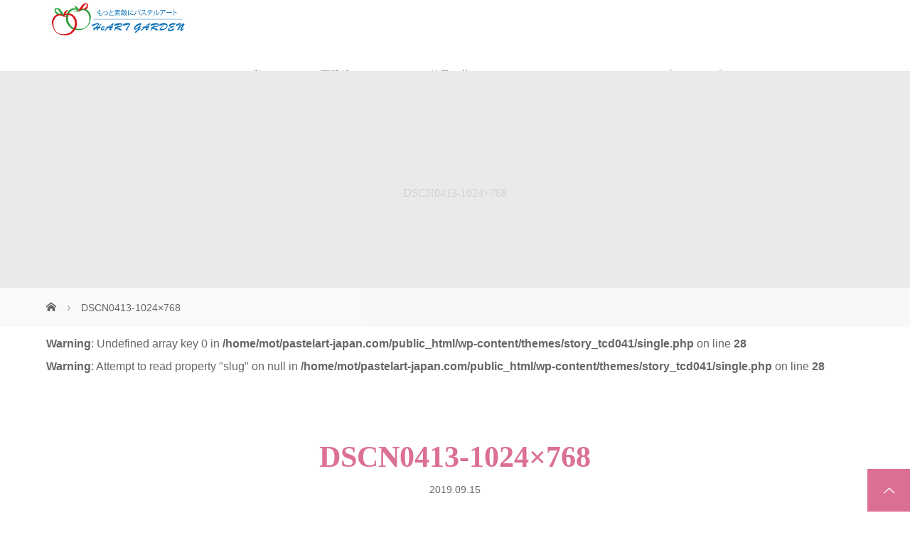

--- FILE ---
content_type: text/html; charset=UTF-8
request_url: https://pastelart-japan.com/dscn0413-1024x768
body_size: 14948
content:
<!DOCTYPE html>
<html class="pc" dir="ltr" lang="ja" prefix="og: https://ogp.me/ns#">
<head prefix="og: https://ogp.me/ns# fb: https://ogp.me/ns/fb#">
<meta charset="UTF-8">
<meta name="description" content="HeARTGARDEN（ハート・ガーデン）は福岡またはオンラインでパステルアート講座などを開講しています。ベーシックレッスンをはじめ、ポートレイトや結晶の花アート、万華鏡作りのワークショップも開催しています。">
<meta name="viewport" content="width=device-width">
<meta property="og:type" content="article">
<meta property="og:url" content="https://pastelart-japan.com/dscn0413-1024x768">
<meta property="og:title" content="DSCN0413-1024×768 | もっと素敵にパステルアート～HeART GARDENハート・ガーデン福岡">
<meta property="og:description" content="HeARTGARDEN（ハート・ガーデン）は福岡またはオンラインでパステルアート講座などを開講しています。ベーシックレッスンをはじめ、ポートレイトや結晶の花アート、万華鏡作りのワークショップも開催しています。">
<meta property="og:site_name" content="もっと素敵にパステルアート～HeART GARDENハート・ガーデン福岡">
<meta property="og:image" content="https://pastelart-japan.com/wp-content/uploads/20190110_123036.jpg">
<meta property="og:image:secure_url" content="https://pastelart-japan.com/wp-content/uploads/20190110_123036.jpg"> 
<meta property="og:image:width" content="1277"> 
<meta property="og:image:height" content="1323">
<meta name="twitter:card" content="summary">
<meta name="twitter:title" content="DSCN0413-1024×768 | もっと素敵にパステルアート～HeART GARDENハート・ガーデン福岡">
<meta property="twitter:description" content="HeARTGARDEN（ハート・ガーデン）は福岡またはオンラインでパステルアート講座などを開講しています。ベーシックレッスンをはじめ、ポートレイトや結晶の花アート、万華鏡作りのワークショップも開催しています。">
<meta name="twitter:image:src" content="https://pastelart-japan.com/wp-content/uploads/20190110_123036.jpg">

<!--[if lt IE 9]>
<script src="https://pastelart-japan.com/wp-content/themes/story_tcd041/js/html5.js"></script>
<![endif]-->
<link rel="shortcut icon" href="https://pastelart-japan.com/wp-content/uploads/tcd-w/fabi00.png">
	<style>img:is([sizes="auto" i], [sizes^="auto," i]) { contain-intrinsic-size: 3000px 1500px }</style>
	
		<!-- All in One SEO 4.8.8 - aioseo.com -->
		<title>DSCN0413-1024×768 | もっと素敵にパステルアート～HeART GARDENハート・ガーデン福岡</title>
	<meta name="robots" content="max-image-preview:large" />
	<meta name="author" content="Kimie.Asou"/>
	<link rel="canonical" href="https://pastelart-japan.com/dscn0413-1024x768" />
	<meta name="generator" content="All in One SEO (AIOSEO) 4.8.8" />
		<meta property="og:locale" content="ja_JP" />
		<meta property="og:site_name" content="もっと素敵にパステルアート～HeART GARDENハート・ガーデン福岡 | HeARTGARDEN（ハート・ガーデン）は福岡またはオンラインでパステルアート講座などを開講しています。ベーシックレッスンをはじめ、ポートレイトや結晶の花アート、万華鏡作りのワークショップも開催しています。" />
		<meta property="og:type" content="article" />
		<meta property="og:title" content="DSCN0413-1024×768 | もっと素敵にパステルアート～HeART GARDENハート・ガーデン福岡" />
		<meta property="og:url" content="https://pastelart-japan.com/dscn0413-1024x768" />
		<meta property="article:published_time" content="2019-09-15T05:17:43+00:00" />
		<meta property="article:modified_time" content="2019-09-15T05:17:43+00:00" />
		<meta name="twitter:card" content="summary_large_image" />
		<meta name="twitter:title" content="DSCN0413-1024×768 | もっと素敵にパステルアート～HeART GARDENハート・ガーデン福岡" />
		<script type="application/ld+json" class="aioseo-schema">
			{"@context":"https:\/\/schema.org","@graph":[{"@type":"BreadcrumbList","@id":"https:\/\/pastelart-japan.com\/dscn0413-1024x768#breadcrumblist","itemListElement":[{"@type":"ListItem","@id":"https:\/\/pastelart-japan.com#listItem","position":1,"name":"Home","item":"https:\/\/pastelart-japan.com","nextItem":{"@type":"ListItem","@id":"https:\/\/pastelart-japan.com\/dscn0413-1024x768#listItem","name":"DSCN0413-1024&#215;768"}},{"@type":"ListItem","@id":"https:\/\/pastelart-japan.com\/dscn0413-1024x768#listItem","position":2,"name":"DSCN0413-1024&#215;768","previousItem":{"@type":"ListItem","@id":"https:\/\/pastelart-japan.com#listItem","name":"Home"}}]},{"@type":"ItemPage","@id":"https:\/\/pastelart-japan.com\/dscn0413-1024x768#itempage","url":"https:\/\/pastelart-japan.com\/dscn0413-1024x768","name":"DSCN0413-1024\u00d7768 | \u3082\u3063\u3068\u7d20\u6575\u306b\u30d1\u30b9\u30c6\u30eb\u30a2\u30fc\u30c8\uff5eHeART GARDEN\u30cf\u30fc\u30c8\u30fb\u30ac\u30fc\u30c7\u30f3\u798f\u5ca1","inLanguage":"ja","isPartOf":{"@id":"https:\/\/pastelart-japan.com\/#website"},"breadcrumb":{"@id":"https:\/\/pastelart-japan.com\/dscn0413-1024x768#breadcrumblist"},"author":{"@id":"https:\/\/pastelart-japan.com\/archives\/author\/kimie-asou#author"},"creator":{"@id":"https:\/\/pastelart-japan.com\/archives\/author\/kimie-asou#author"},"datePublished":"2019-09-15T14:17:43+09:00","dateModified":"2019-09-15T14:17:43+09:00"},{"@type":"Organization","@id":"https:\/\/pastelart-japan.com\/#organization","name":"\u3082\u3063\u3068\u7d20\u6575\u306b\u30d1\u30b9\u30c6\u30eb\u30a2\u30fc\u30c8\uff5eHeART GARDEN\u30cf\u30fc\u30c8\u30fb\u30ac\u30fc\u30c7\u30f3\u798f\u5ca1","description":"HeARTGARDEN\uff08\u30cf\u30fc\u30c8\u30fb\u30ac\u30fc\u30c7\u30f3\uff09\u306f\u798f\u5ca1\u307e\u305f\u306f\u30aa\u30f3\u30e9\u30a4\u30f3\u3067\u30d1\u30b9\u30c6\u30eb\u30a2\u30fc\u30c8\u8b1b\u5ea7\u306a\u3069\u3092\u958b\u8b1b\u3057\u3066\u3044\u307e\u3059\u3002\u30d9\u30fc\u30b7\u30c3\u30af\u30ec\u30c3\u30b9\u30f3\u3092\u306f\u3058\u3081\u3001\u30dd\u30fc\u30c8\u30ec\u30a4\u30c8\u3084\u7d50\u6676\u306e\u82b1\u30a2\u30fc\u30c8\u3001\u4e07\u83ef\u93e1\u4f5c\u308a\u306e\u30ef\u30fc\u30af\u30b7\u30e7\u30c3\u30d7\u3082\u958b\u50ac\u3057\u3066\u3044\u307e\u3059\u3002","url":"https:\/\/pastelart-japan.com\/"},{"@type":"Person","@id":"https:\/\/pastelart-japan.com\/archives\/author\/kimie-asou#author","url":"https:\/\/pastelart-japan.com\/archives\/author\/kimie-asou","name":"Kimie.Asou","image":{"@type":"ImageObject","@id":"https:\/\/pastelart-japan.com\/dscn0413-1024x768#authorImage","url":"https:\/\/secure.gravatar.com\/avatar\/06f86e6e19cb8857bbe869a6fef0bed8b593f56d69f808254b6320c32c72d7fd?s=96&d=mm&r=g","width":96,"height":96,"caption":"Kimie.Asou"}},{"@type":"WebSite","@id":"https:\/\/pastelart-japan.com\/#website","url":"https:\/\/pastelart-japan.com\/","name":"\u3082\u3063\u3068\u7d20\u6575\u306b\u30d1\u30b9\u30c6\u30eb\u30a2\u30fc\u30c8\uff5eHeART GARDEN\u30cf\u30fc\u30c8\u30fb\u30ac\u30fc\u30c7\u30f3\u798f\u5ca1","description":"HeARTGARDEN\uff08\u30cf\u30fc\u30c8\u30fb\u30ac\u30fc\u30c7\u30f3\uff09\u306f\u798f\u5ca1\u307e\u305f\u306f\u30aa\u30f3\u30e9\u30a4\u30f3\u3067\u30d1\u30b9\u30c6\u30eb\u30a2\u30fc\u30c8\u8b1b\u5ea7\u306a\u3069\u3092\u958b\u8b1b\u3057\u3066\u3044\u307e\u3059\u3002\u30d9\u30fc\u30b7\u30c3\u30af\u30ec\u30c3\u30b9\u30f3\u3092\u306f\u3058\u3081\u3001\u30dd\u30fc\u30c8\u30ec\u30a4\u30c8\u3084\u7d50\u6676\u306e\u82b1\u30a2\u30fc\u30c8\u3001\u4e07\u83ef\u93e1\u4f5c\u308a\u306e\u30ef\u30fc\u30af\u30b7\u30e7\u30c3\u30d7\u3082\u958b\u50ac\u3057\u3066\u3044\u307e\u3059\u3002","inLanguage":"ja","publisher":{"@id":"https:\/\/pastelart-japan.com\/#organization"}}]}
		</script>
		<!-- All in One SEO -->

<link rel="alternate" type="application/rss+xml" title="もっと素敵にパステルアート～HeART GARDENハート・ガーデン福岡 &raquo; DSCN0413-1024&#215;768 のコメントのフィード" href="https://pastelart-japan.com/feed/?attachment_id=3050" />
<script type="text/javascript">
/* <![CDATA[ */
window._wpemojiSettings = {"baseUrl":"https:\/\/s.w.org\/images\/core\/emoji\/16.0.1\/72x72\/","ext":".png","svgUrl":"https:\/\/s.w.org\/images\/core\/emoji\/16.0.1\/svg\/","svgExt":".svg","source":{"concatemoji":"https:\/\/pastelart-japan.com\/wp-includes\/js\/wp-emoji-release.min.js?ver=6.8.3"}};
/*! This file is auto-generated */
!function(s,n){var o,i,e;function c(e){try{var t={supportTests:e,timestamp:(new Date).valueOf()};sessionStorage.setItem(o,JSON.stringify(t))}catch(e){}}function p(e,t,n){e.clearRect(0,0,e.canvas.width,e.canvas.height),e.fillText(t,0,0);var t=new Uint32Array(e.getImageData(0,0,e.canvas.width,e.canvas.height).data),a=(e.clearRect(0,0,e.canvas.width,e.canvas.height),e.fillText(n,0,0),new Uint32Array(e.getImageData(0,0,e.canvas.width,e.canvas.height).data));return t.every(function(e,t){return e===a[t]})}function u(e,t){e.clearRect(0,0,e.canvas.width,e.canvas.height),e.fillText(t,0,0);for(var n=e.getImageData(16,16,1,1),a=0;a<n.data.length;a++)if(0!==n.data[a])return!1;return!0}function f(e,t,n,a){switch(t){case"flag":return n(e,"\ud83c\udff3\ufe0f\u200d\u26a7\ufe0f","\ud83c\udff3\ufe0f\u200b\u26a7\ufe0f")?!1:!n(e,"\ud83c\udde8\ud83c\uddf6","\ud83c\udde8\u200b\ud83c\uddf6")&&!n(e,"\ud83c\udff4\udb40\udc67\udb40\udc62\udb40\udc65\udb40\udc6e\udb40\udc67\udb40\udc7f","\ud83c\udff4\u200b\udb40\udc67\u200b\udb40\udc62\u200b\udb40\udc65\u200b\udb40\udc6e\u200b\udb40\udc67\u200b\udb40\udc7f");case"emoji":return!a(e,"\ud83e\udedf")}return!1}function g(e,t,n,a){var r="undefined"!=typeof WorkerGlobalScope&&self instanceof WorkerGlobalScope?new OffscreenCanvas(300,150):s.createElement("canvas"),o=r.getContext("2d",{willReadFrequently:!0}),i=(o.textBaseline="top",o.font="600 32px Arial",{});return e.forEach(function(e){i[e]=t(o,e,n,a)}),i}function t(e){var t=s.createElement("script");t.src=e,t.defer=!0,s.head.appendChild(t)}"undefined"!=typeof Promise&&(o="wpEmojiSettingsSupports",i=["flag","emoji"],n.supports={everything:!0,everythingExceptFlag:!0},e=new Promise(function(e){s.addEventListener("DOMContentLoaded",e,{once:!0})}),new Promise(function(t){var n=function(){try{var e=JSON.parse(sessionStorage.getItem(o));if("object"==typeof e&&"number"==typeof e.timestamp&&(new Date).valueOf()<e.timestamp+604800&&"object"==typeof e.supportTests)return e.supportTests}catch(e){}return null}();if(!n){if("undefined"!=typeof Worker&&"undefined"!=typeof OffscreenCanvas&&"undefined"!=typeof URL&&URL.createObjectURL&&"undefined"!=typeof Blob)try{var e="postMessage("+g.toString()+"("+[JSON.stringify(i),f.toString(),p.toString(),u.toString()].join(",")+"));",a=new Blob([e],{type:"text/javascript"}),r=new Worker(URL.createObjectURL(a),{name:"wpTestEmojiSupports"});return void(r.onmessage=function(e){c(n=e.data),r.terminate(),t(n)})}catch(e){}c(n=g(i,f,p,u))}t(n)}).then(function(e){for(var t in e)n.supports[t]=e[t],n.supports.everything=n.supports.everything&&n.supports[t],"flag"!==t&&(n.supports.everythingExceptFlag=n.supports.everythingExceptFlag&&n.supports[t]);n.supports.everythingExceptFlag=n.supports.everythingExceptFlag&&!n.supports.flag,n.DOMReady=!1,n.readyCallback=function(){n.DOMReady=!0}}).then(function(){return e}).then(function(){var e;n.supports.everything||(n.readyCallback(),(e=n.source||{}).concatemoji?t(e.concatemoji):e.wpemoji&&e.twemoji&&(t(e.twemoji),t(e.wpemoji)))}))}((window,document),window._wpemojiSettings);
/* ]]> */
</script>
<link rel="preconnect" href="https://fonts.googleapis.com">
<link rel="preconnect" href="https://fonts.gstatic.com" crossorigin>
<link href="https://fonts.googleapis.com/css2?family=Noto+Sans+JP:wght@400;600" rel="stylesheet">
<style id='wp-emoji-styles-inline-css' type='text/css'>

	img.wp-smiley, img.emoji {
		display: inline !important;
		border: none !important;
		box-shadow: none !important;
		height: 1em !important;
		width: 1em !important;
		margin: 0 0.07em !important;
		vertical-align: -0.1em !important;
		background: none !important;
		padding: 0 !important;
	}
</style>
<link rel='stylesheet' id='wp-block-library-css' href='https://pastelart-japan.com/wp-includes/css/dist/block-library/style.min.css?ver=6.8.3' type='text/css' media='all' />
<style id='wp-block-library-inline-css' type='text/css'>
.vk-cols--reverse{flex-direction:row-reverse}.vk-cols--hasbtn{margin-bottom:0}.vk-cols--hasbtn>.row>.vk_gridColumn_item,.vk-cols--hasbtn>.wp-block-column{position:relative;padding-bottom:3em}.vk-cols--hasbtn>.row>.vk_gridColumn_item>.wp-block-buttons,.vk-cols--hasbtn>.row>.vk_gridColumn_item>.vk_button,.vk-cols--hasbtn>.wp-block-column>.wp-block-buttons,.vk-cols--hasbtn>.wp-block-column>.vk_button{position:absolute;bottom:0;width:100%}.vk-cols--fit.wp-block-columns{gap:0}.vk-cols--fit.wp-block-columns,.vk-cols--fit.wp-block-columns:not(.is-not-stacked-on-mobile){margin-top:0;margin-bottom:0;justify-content:space-between}.vk-cols--fit.wp-block-columns>.wp-block-column *:last-child,.vk-cols--fit.wp-block-columns:not(.is-not-stacked-on-mobile)>.wp-block-column *:last-child{margin-bottom:0}.vk-cols--fit.wp-block-columns>.wp-block-column>.wp-block-cover,.vk-cols--fit.wp-block-columns:not(.is-not-stacked-on-mobile)>.wp-block-column>.wp-block-cover{margin-top:0}.vk-cols--fit.wp-block-columns.has-background,.vk-cols--fit.wp-block-columns:not(.is-not-stacked-on-mobile).has-background{padding:0}@media(max-width: 599px){.vk-cols--fit.wp-block-columns:not(.has-background)>.wp-block-column:not(.has-background),.vk-cols--fit.wp-block-columns:not(.is-not-stacked-on-mobile):not(.has-background)>.wp-block-column:not(.has-background){padding-left:0 !important;padding-right:0 !important}}@media(min-width: 782px){.vk-cols--fit.wp-block-columns .block-editor-block-list__block.wp-block-column:not(:first-child),.vk-cols--fit.wp-block-columns>.wp-block-column:not(:first-child),.vk-cols--fit.wp-block-columns:not(.is-not-stacked-on-mobile) .block-editor-block-list__block.wp-block-column:not(:first-child),.vk-cols--fit.wp-block-columns:not(.is-not-stacked-on-mobile)>.wp-block-column:not(:first-child){margin-left:0}}@media(min-width: 600px)and (max-width: 781px){.vk-cols--fit.wp-block-columns .wp-block-column:nth-child(2n),.vk-cols--fit.wp-block-columns:not(.is-not-stacked-on-mobile) .wp-block-column:nth-child(2n){margin-left:0}.vk-cols--fit.wp-block-columns .wp-block-column:not(:only-child),.vk-cols--fit.wp-block-columns:not(.is-not-stacked-on-mobile) .wp-block-column:not(:only-child){flex-basis:50% !important}}.vk-cols--fit--gap1.wp-block-columns{gap:1px}@media(min-width: 600px)and (max-width: 781px){.vk-cols--fit--gap1.wp-block-columns .wp-block-column:not(:only-child){flex-basis:calc(50% - 1px) !important}}.vk-cols--fit.vk-cols--grid>.block-editor-block-list__block,.vk-cols--fit.vk-cols--grid>.wp-block-column,.vk-cols--fit.vk-cols--grid:not(.is-not-stacked-on-mobile)>.block-editor-block-list__block,.vk-cols--fit.vk-cols--grid:not(.is-not-stacked-on-mobile)>.wp-block-column{flex-basis:50%;box-sizing:border-box}@media(max-width: 599px){.vk-cols--fit.vk-cols--grid.vk-cols--grid--alignfull>.wp-block-column:nth-child(2)>.wp-block-cover,.vk-cols--fit.vk-cols--grid.vk-cols--grid--alignfull>.wp-block-column:nth-child(2)>.vk_outer,.vk-cols--fit.vk-cols--grid:not(.is-not-stacked-on-mobile).vk-cols--grid--alignfull>.wp-block-column:nth-child(2)>.wp-block-cover,.vk-cols--fit.vk-cols--grid:not(.is-not-stacked-on-mobile).vk-cols--grid--alignfull>.wp-block-column:nth-child(2)>.vk_outer{width:100vw;margin-right:calc((100% - 100vw)/2);margin-left:calc((100% - 100vw)/2)}}@media(min-width: 600px){.vk-cols--fit.vk-cols--grid.vk-cols--grid--alignfull>.wp-block-column:nth-child(2)>.wp-block-cover,.vk-cols--fit.vk-cols--grid.vk-cols--grid--alignfull>.wp-block-column:nth-child(2)>.vk_outer,.vk-cols--fit.vk-cols--grid:not(.is-not-stacked-on-mobile).vk-cols--grid--alignfull>.wp-block-column:nth-child(2)>.wp-block-cover,.vk-cols--fit.vk-cols--grid:not(.is-not-stacked-on-mobile).vk-cols--grid--alignfull>.wp-block-column:nth-child(2)>.vk_outer{margin-right:calc(100% - 50vw);width:50vw}}@media(min-width: 600px){.vk-cols--fit.vk-cols--grid.vk-cols--grid--alignfull.vk-cols--reverse>.wp-block-column,.vk-cols--fit.vk-cols--grid:not(.is-not-stacked-on-mobile).vk-cols--grid--alignfull.vk-cols--reverse>.wp-block-column{margin-left:0;margin-right:0}.vk-cols--fit.vk-cols--grid.vk-cols--grid--alignfull.vk-cols--reverse>.wp-block-column:nth-child(2)>.wp-block-cover,.vk-cols--fit.vk-cols--grid.vk-cols--grid--alignfull.vk-cols--reverse>.wp-block-column:nth-child(2)>.vk_outer,.vk-cols--fit.vk-cols--grid:not(.is-not-stacked-on-mobile).vk-cols--grid--alignfull.vk-cols--reverse>.wp-block-column:nth-child(2)>.wp-block-cover,.vk-cols--fit.vk-cols--grid:not(.is-not-stacked-on-mobile).vk-cols--grid--alignfull.vk-cols--reverse>.wp-block-column:nth-child(2)>.vk_outer{margin-left:calc(100% - 50vw)}}.vk-cols--menu h2,.vk-cols--menu h3,.vk-cols--menu h4,.vk-cols--menu h5{margin-bottom:.2em;text-shadow:#000 0 0 10px}.vk-cols--menu h2:first-child,.vk-cols--menu h3:first-child,.vk-cols--menu h4:first-child,.vk-cols--menu h5:first-child{margin-top:0}.vk-cols--menu p{margin-bottom:1rem;text-shadow:#000 0 0 10px}.vk-cols--menu .wp-block-cover__inner-container:last-child{margin-bottom:0}.vk-cols--fitbnrs .wp-block-column .wp-block-cover:hover img{filter:unset}.vk-cols--fitbnrs .wp-block-column .wp-block-cover:hover{background-color:unset}.vk-cols--fitbnrs .wp-block-column .wp-block-cover:hover .wp-block-cover__image-background{filter:unset !important}.vk-cols--fitbnrs .wp-block-cover .wp-block-cover__inner-container{position:absolute;height:100%;width:100%}.vk-cols--fitbnrs .vk_button{height:100%;margin:0}.vk-cols--fitbnrs .vk_button .vk_button_btn,.vk-cols--fitbnrs .vk_button .btn{height:100%;width:100%;border:none;box-shadow:none;background-color:unset !important;transition:unset}.vk-cols--fitbnrs .vk_button .vk_button_btn:hover,.vk-cols--fitbnrs .vk_button .btn:hover{transition:unset}.vk-cols--fitbnrs .vk_button .vk_button_btn:after,.vk-cols--fitbnrs .vk_button .btn:after{border:none}.vk-cols--fitbnrs .vk_button .vk_button_link_txt{width:100%;position:absolute;top:50%;left:50%;transform:translateY(-50%) translateX(-50%);font-size:2rem;text-shadow:#000 0 0 10px}.vk-cols--fitbnrs .vk_button .vk_button_link_subCaption{width:100%;position:absolute;top:calc(50% + 2.2em);left:50%;transform:translateY(-50%) translateX(-50%);text-shadow:#000 0 0 10px}@media(min-width: 992px){.vk-cols--media.wp-block-columns{gap:3rem}}.vk-fit-map figure{margin-bottom:0}.vk-fit-map iframe{position:relative;margin-bottom:0;display:block;max-height:400px;width:100vw}.vk-fit-map:is(.alignfull,.alignwide) div{max-width:100%}.vk-table--th--width25 :where(tr>*:first-child){width:25%}.vk-table--th--width30 :where(tr>*:first-child){width:30%}.vk-table--th--width35 :where(tr>*:first-child){width:35%}.vk-table--th--width40 :where(tr>*:first-child){width:40%}.vk-table--th--bg-bright :where(tr>*:first-child){background-color:var(--wp--preset--color--bg-secondary, rgba(0, 0, 0, 0.05))}@media(max-width: 599px){.vk-table--mobile-block :is(th,td){width:100%;display:block}.vk-table--mobile-block.wp-block-table table :is(th,td){border-top:none}}.vk-table--width--th25 :where(tr>*:first-child){width:25%}.vk-table--width--th30 :where(tr>*:first-child){width:30%}.vk-table--width--th35 :where(tr>*:first-child){width:35%}.vk-table--width--th40 :where(tr>*:first-child){width:40%}.no-margin{margin:0}@media(max-width: 599px){.wp-block-image.vk-aligncenter--mobile>.alignright{float:none;margin-left:auto;margin-right:auto}.vk-no-padding-horizontal--mobile{padding-left:0 !important;padding-right:0 !important}}
/* VK Color Palettes */
</style>
<style id='classic-theme-styles-inline-css' type='text/css'>
/*! This file is auto-generated */
.wp-block-button__link{color:#fff;background-color:#32373c;border-radius:9999px;box-shadow:none;text-decoration:none;padding:calc(.667em + 2px) calc(1.333em + 2px);font-size:1.125em}.wp-block-file__button{background:#32373c;color:#fff;text-decoration:none}
</style>
<link rel='stylesheet' id='vk-components-style-css' href='https://pastelart-japan.com/wp-content/plugins/vk-blocks/vendor/vektor-inc/vk-component/src//assets/css/vk-components.css?ver=1.6.5' type='text/css' media='all' />
<style id='global-styles-inline-css' type='text/css'>
:root{--wp--preset--aspect-ratio--square: 1;--wp--preset--aspect-ratio--4-3: 4/3;--wp--preset--aspect-ratio--3-4: 3/4;--wp--preset--aspect-ratio--3-2: 3/2;--wp--preset--aspect-ratio--2-3: 2/3;--wp--preset--aspect-ratio--16-9: 16/9;--wp--preset--aspect-ratio--9-16: 9/16;--wp--preset--color--black: #000000;--wp--preset--color--cyan-bluish-gray: #abb8c3;--wp--preset--color--white: #ffffff;--wp--preset--color--pale-pink: #f78da7;--wp--preset--color--vivid-red: #cf2e2e;--wp--preset--color--luminous-vivid-orange: #ff6900;--wp--preset--color--luminous-vivid-amber: #fcb900;--wp--preset--color--light-green-cyan: #7bdcb5;--wp--preset--color--vivid-green-cyan: #00d084;--wp--preset--color--pale-cyan-blue: #8ed1fc;--wp--preset--color--vivid-cyan-blue: #0693e3;--wp--preset--color--vivid-purple: #9b51e0;--wp--preset--gradient--vivid-cyan-blue-to-vivid-purple: linear-gradient(135deg,rgba(6,147,227,1) 0%,rgb(155,81,224) 100%);--wp--preset--gradient--light-green-cyan-to-vivid-green-cyan: linear-gradient(135deg,rgb(122,220,180) 0%,rgb(0,208,130) 100%);--wp--preset--gradient--luminous-vivid-amber-to-luminous-vivid-orange: linear-gradient(135deg,rgba(252,185,0,1) 0%,rgba(255,105,0,1) 100%);--wp--preset--gradient--luminous-vivid-orange-to-vivid-red: linear-gradient(135deg,rgba(255,105,0,1) 0%,rgb(207,46,46) 100%);--wp--preset--gradient--very-light-gray-to-cyan-bluish-gray: linear-gradient(135deg,rgb(238,238,238) 0%,rgb(169,184,195) 100%);--wp--preset--gradient--cool-to-warm-spectrum: linear-gradient(135deg,rgb(74,234,220) 0%,rgb(151,120,209) 20%,rgb(207,42,186) 40%,rgb(238,44,130) 60%,rgb(251,105,98) 80%,rgb(254,248,76) 100%);--wp--preset--gradient--blush-light-purple: linear-gradient(135deg,rgb(255,206,236) 0%,rgb(152,150,240) 100%);--wp--preset--gradient--blush-bordeaux: linear-gradient(135deg,rgb(254,205,165) 0%,rgb(254,45,45) 50%,rgb(107,0,62) 100%);--wp--preset--gradient--luminous-dusk: linear-gradient(135deg,rgb(255,203,112) 0%,rgb(199,81,192) 50%,rgb(65,88,208) 100%);--wp--preset--gradient--pale-ocean: linear-gradient(135deg,rgb(255,245,203) 0%,rgb(182,227,212) 50%,rgb(51,167,181) 100%);--wp--preset--gradient--electric-grass: linear-gradient(135deg,rgb(202,248,128) 0%,rgb(113,206,126) 100%);--wp--preset--gradient--midnight: linear-gradient(135deg,rgb(2,3,129) 0%,rgb(40,116,252) 100%);--wp--preset--font-size--small: 13px;--wp--preset--font-size--medium: 20px;--wp--preset--font-size--large: 36px;--wp--preset--font-size--x-large: 42px;--wp--preset--spacing--20: 0.44rem;--wp--preset--spacing--30: 0.67rem;--wp--preset--spacing--40: 1rem;--wp--preset--spacing--50: 1.5rem;--wp--preset--spacing--60: 2.25rem;--wp--preset--spacing--70: 3.38rem;--wp--preset--spacing--80: 5.06rem;--wp--preset--shadow--natural: 6px 6px 9px rgba(0, 0, 0, 0.2);--wp--preset--shadow--deep: 12px 12px 50px rgba(0, 0, 0, 0.4);--wp--preset--shadow--sharp: 6px 6px 0px rgba(0, 0, 0, 0.2);--wp--preset--shadow--outlined: 6px 6px 0px -3px rgba(255, 255, 255, 1), 6px 6px rgba(0, 0, 0, 1);--wp--preset--shadow--crisp: 6px 6px 0px rgba(0, 0, 0, 1);}:where(.is-layout-flex){gap: 0.5em;}:where(.is-layout-grid){gap: 0.5em;}body .is-layout-flex{display: flex;}.is-layout-flex{flex-wrap: wrap;align-items: center;}.is-layout-flex > :is(*, div){margin: 0;}body .is-layout-grid{display: grid;}.is-layout-grid > :is(*, div){margin: 0;}:where(.wp-block-columns.is-layout-flex){gap: 2em;}:where(.wp-block-columns.is-layout-grid){gap: 2em;}:where(.wp-block-post-template.is-layout-flex){gap: 1.25em;}:where(.wp-block-post-template.is-layout-grid){gap: 1.25em;}.has-black-color{color: var(--wp--preset--color--black) !important;}.has-cyan-bluish-gray-color{color: var(--wp--preset--color--cyan-bluish-gray) !important;}.has-white-color{color: var(--wp--preset--color--white) !important;}.has-pale-pink-color{color: var(--wp--preset--color--pale-pink) !important;}.has-vivid-red-color{color: var(--wp--preset--color--vivid-red) !important;}.has-luminous-vivid-orange-color{color: var(--wp--preset--color--luminous-vivid-orange) !important;}.has-luminous-vivid-amber-color{color: var(--wp--preset--color--luminous-vivid-amber) !important;}.has-light-green-cyan-color{color: var(--wp--preset--color--light-green-cyan) !important;}.has-vivid-green-cyan-color{color: var(--wp--preset--color--vivid-green-cyan) !important;}.has-pale-cyan-blue-color{color: var(--wp--preset--color--pale-cyan-blue) !important;}.has-vivid-cyan-blue-color{color: var(--wp--preset--color--vivid-cyan-blue) !important;}.has-vivid-purple-color{color: var(--wp--preset--color--vivid-purple) !important;}.has-black-background-color{background-color: var(--wp--preset--color--black) !important;}.has-cyan-bluish-gray-background-color{background-color: var(--wp--preset--color--cyan-bluish-gray) !important;}.has-white-background-color{background-color: var(--wp--preset--color--white) !important;}.has-pale-pink-background-color{background-color: var(--wp--preset--color--pale-pink) !important;}.has-vivid-red-background-color{background-color: var(--wp--preset--color--vivid-red) !important;}.has-luminous-vivid-orange-background-color{background-color: var(--wp--preset--color--luminous-vivid-orange) !important;}.has-luminous-vivid-amber-background-color{background-color: var(--wp--preset--color--luminous-vivid-amber) !important;}.has-light-green-cyan-background-color{background-color: var(--wp--preset--color--light-green-cyan) !important;}.has-vivid-green-cyan-background-color{background-color: var(--wp--preset--color--vivid-green-cyan) !important;}.has-pale-cyan-blue-background-color{background-color: var(--wp--preset--color--pale-cyan-blue) !important;}.has-vivid-cyan-blue-background-color{background-color: var(--wp--preset--color--vivid-cyan-blue) !important;}.has-vivid-purple-background-color{background-color: var(--wp--preset--color--vivid-purple) !important;}.has-black-border-color{border-color: var(--wp--preset--color--black) !important;}.has-cyan-bluish-gray-border-color{border-color: var(--wp--preset--color--cyan-bluish-gray) !important;}.has-white-border-color{border-color: var(--wp--preset--color--white) !important;}.has-pale-pink-border-color{border-color: var(--wp--preset--color--pale-pink) !important;}.has-vivid-red-border-color{border-color: var(--wp--preset--color--vivid-red) !important;}.has-luminous-vivid-orange-border-color{border-color: var(--wp--preset--color--luminous-vivid-orange) !important;}.has-luminous-vivid-amber-border-color{border-color: var(--wp--preset--color--luminous-vivid-amber) !important;}.has-light-green-cyan-border-color{border-color: var(--wp--preset--color--light-green-cyan) !important;}.has-vivid-green-cyan-border-color{border-color: var(--wp--preset--color--vivid-green-cyan) !important;}.has-pale-cyan-blue-border-color{border-color: var(--wp--preset--color--pale-cyan-blue) !important;}.has-vivid-cyan-blue-border-color{border-color: var(--wp--preset--color--vivid-cyan-blue) !important;}.has-vivid-purple-border-color{border-color: var(--wp--preset--color--vivid-purple) !important;}.has-vivid-cyan-blue-to-vivid-purple-gradient-background{background: var(--wp--preset--gradient--vivid-cyan-blue-to-vivid-purple) !important;}.has-light-green-cyan-to-vivid-green-cyan-gradient-background{background: var(--wp--preset--gradient--light-green-cyan-to-vivid-green-cyan) !important;}.has-luminous-vivid-amber-to-luminous-vivid-orange-gradient-background{background: var(--wp--preset--gradient--luminous-vivid-amber-to-luminous-vivid-orange) !important;}.has-luminous-vivid-orange-to-vivid-red-gradient-background{background: var(--wp--preset--gradient--luminous-vivid-orange-to-vivid-red) !important;}.has-very-light-gray-to-cyan-bluish-gray-gradient-background{background: var(--wp--preset--gradient--very-light-gray-to-cyan-bluish-gray) !important;}.has-cool-to-warm-spectrum-gradient-background{background: var(--wp--preset--gradient--cool-to-warm-spectrum) !important;}.has-blush-light-purple-gradient-background{background: var(--wp--preset--gradient--blush-light-purple) !important;}.has-blush-bordeaux-gradient-background{background: var(--wp--preset--gradient--blush-bordeaux) !important;}.has-luminous-dusk-gradient-background{background: var(--wp--preset--gradient--luminous-dusk) !important;}.has-pale-ocean-gradient-background{background: var(--wp--preset--gradient--pale-ocean) !important;}.has-electric-grass-gradient-background{background: var(--wp--preset--gradient--electric-grass) !important;}.has-midnight-gradient-background{background: var(--wp--preset--gradient--midnight) !important;}.has-small-font-size{font-size: var(--wp--preset--font-size--small) !important;}.has-medium-font-size{font-size: var(--wp--preset--font-size--medium) !important;}.has-large-font-size{font-size: var(--wp--preset--font-size--large) !important;}.has-x-large-font-size{font-size: var(--wp--preset--font-size--x-large) !important;}
:where(.wp-block-post-template.is-layout-flex){gap: 1.25em;}:where(.wp-block-post-template.is-layout-grid){gap: 1.25em;}
:where(.wp-block-columns.is-layout-flex){gap: 2em;}:where(.wp-block-columns.is-layout-grid){gap: 2em;}
:root :where(.wp-block-pullquote){font-size: 1.5em;line-height: 1.6;}
</style>
<link rel='stylesheet' id='vk-swiper-style-css' href='https://pastelart-japan.com/wp-content/plugins/vk-blocks/vendor/vektor-inc/vk-swiper/src/assets/css/swiper-bundle.min.css?ver=11.0.2' type='text/css' media='all' />
<link rel='stylesheet' id='vkblocks-bootstrap-css' href='https://pastelart-japan.com/wp-content/plugins/vk-blocks/build/bootstrap_vk_using.css?ver=4.3.1' type='text/css' media='all' />
<link rel='stylesheet' id='story-slick-css' href='https://pastelart-japan.com/wp-content/themes/story_tcd041/css/slick.css?ver=6.8.3' type='text/css' media='all' />
<link rel='stylesheet' id='story-slick-theme-css' href='https://pastelart-japan.com/wp-content/themes/story_tcd041/css/slick-theme.css?ver=6.8.3' type='text/css' media='all' />
<link rel='stylesheet' id='story-style-css' href='https://pastelart-japan.com/wp-content/themes/story_tcd041/style.css?ver=2.1.1' type='text/css' media='all' />
<link rel='stylesheet' id='story-responsive-css' href='https://pastelart-japan.com/wp-content/themes/story_tcd041/responsive.css?ver=2.1.1' type='text/css' media='all' />
<link rel='stylesheet' id='story-footer-bar-css' href='https://pastelart-japan.com/wp-content/themes/story_tcd041/css/footer-bar.css?ver=2.1.1' type='text/css' media='all' />
<link rel='stylesheet' id='story-button-css' href='https://pastelart-japan.com/wp-content/themes/story_tcd041/css/sns-button.css?ver=2.1.1' type='text/css' media='all' />
<link rel='stylesheet' id='design-plus-css' href='https://pastelart-japan.com/wp-content/themes/story_tcd041/css/design-plus.css?ver=2.1.1' type='text/css' media='all' />
<link rel='stylesheet' id='vk-blocks-build-css-css' href='https://pastelart-japan.com/wp-content/plugins/vk-blocks/build/block-build.css?ver=1.112.0.1' type='text/css' media='all' />
<style id='vk-blocks-build-css-inline-css' type='text/css'>
:root {--vk_flow-arrow: url(https://pastelart-japan.com/wp-content/plugins/vk-blocks/inc/vk-blocks/images/arrow_bottom.svg);--vk_image-mask-circle: url(https://pastelart-japan.com/wp-content/plugins/vk-blocks/inc/vk-blocks/images/circle.svg);--vk_image-mask-wave01: url(https://pastelart-japan.com/wp-content/plugins/vk-blocks/inc/vk-blocks/images/wave01.svg);--vk_image-mask-wave02: url(https://pastelart-japan.com/wp-content/plugins/vk-blocks/inc/vk-blocks/images/wave02.svg);--vk_image-mask-wave03: url(https://pastelart-japan.com/wp-content/plugins/vk-blocks/inc/vk-blocks/images/wave03.svg);--vk_image-mask-wave04: url(https://pastelart-japan.com/wp-content/plugins/vk-blocks/inc/vk-blocks/images/wave04.svg);}
:root { --vk-size-text: 16px; /* --vk-color-primary is deprecated. */ --vk-color-primary:#337ab7; }

	:root {

		--vk-balloon-border-width:1px;

		--vk-balloon-speech-offset:-12px;
	}
	
</style>
<link rel='stylesheet' id='vk-font-awesome-css' href='https://pastelart-japan.com/wp-content/plugins/vk-blocks/vendor/vektor-inc/font-awesome-versions/src/versions/6/css/all.min.css?ver=6.6.0' type='text/css' media='all' />
<style>:root {
  --tcd-font-type1: Arial,"Hiragino Sans","Yu Gothic Medium","Meiryo",sans-serif;
  --tcd-font-type2: "Times New Roman",Times,"Yu Mincho","游明朝","游明朝体","Hiragino Mincho Pro",serif;
  --tcd-font-type3: Palatino,"Yu Kyokasho","游教科書体","UD デジタル 教科書体 N","游明朝","游明朝体","Hiragino Mincho Pro","Meiryo",serif;
  --tcd-font-type-logo: "Noto Sans JP",sans-serif;
}</style>
<script type="text/javascript" src="https://pastelart-japan.com/wp-includes/js/jquery/jquery.min.js?ver=3.7.1" id="jquery-core-js"></script>
<script type="text/javascript" src="https://pastelart-japan.com/wp-includes/js/jquery/jquery-migrate.min.js?ver=3.4.1" id="jquery-migrate-js"></script>
<script type="text/javascript" src="https://pastelart-japan.com/wp-content/themes/story_tcd041/js/slick.min.js?ver=2.1.1" id="story-slick-js"></script>
<script type="text/javascript" src="https://pastelart-japan.com/wp-content/themes/story_tcd041/js/functions.js?ver=2.1.1" id="story-script-js"></script>
<script type="text/javascript" src="https://pastelart-japan.com/wp-content/themes/story_tcd041/js/responsive.js?ver=2.1.1" id="story-responsive-js"></script>
<link rel="https://api.w.org/" href="https://pastelart-japan.com/wp-json/" /><link rel="alternate" title="JSON" type="application/json" href="https://pastelart-japan.com/wp-json/wp/v2/media/3050" /><link rel="EditURI" type="application/rsd+xml" title="RSD" href="https://pastelart-japan.com/xmlrpc.php?rsd" />
<meta name="generator" content="WordPress 6.8.3" />
<link rel='shortlink' href='https://pastelart-japan.com/?p=3050' />
<link rel="alternate" title="oEmbed (JSON)" type="application/json+oembed" href="https://pastelart-japan.com/wp-json/oembed/1.0/embed?url=https%3A%2F%2Fpastelart-japan.com%2Fdscn0413-1024x768" />
<link rel="alternate" title="oEmbed (XML)" type="text/xml+oembed" href="https://pastelart-japan.com/wp-json/oembed/1.0/embed?url=https%3A%2F%2Fpastelart-japan.com%2Fdscn0413-1024x768&#038;format=xml" />
<style type="text/css">

</style>
<style>
.content02-button:hover, .button a:hover, .global-nav .sub-menu a:hover, .content02-button:hover, .footer-bar01, .copyright, .nav-links02-previous a, .nav-links02-next a, .pagetop a, #submit_comment:hover, .page-links a:hover, .page-links > span, .pw_form input[type="submit"]:hover, .post-password-form input[type="submit"]:hover, #post_pagination p, #post_pagination a:hover, .page_navi span.current, .page_navi a:hover { 
	background: #DB7093; 
}
.pb_slider .slick-prev:active, .pb_slider .slick-prev:focus, .pb_slider .slick-prev:hover {
	background: #DB7093 url(https://pastelart-japan.com/wp-content/themes/story_tcd041/pagebuilder/assets/img/slider_arrow1.png) no-repeat 23px; 
}
.pb_slider .slick-next:active, .pb_slider .slick-next:focus, .pb_slider .slick-next:hover {
	background: #DB7093 url(https://pastelart-japan.com/wp-content/themes/story_tcd041/pagebuilder/assets/img/slider_arrow2.png) no-repeat 25px 23px; 
}
#comment_textarea textarea:focus, #guest_info input:focus, #comment_textarea textarea:focus { 
	border: 1px solid #DB7093; 
}
.archive-title, .article01-title a, .article02-title a, .article03-title, .article03-category-item:hover, .article05-category-item:hover, .article04-title, .article05-title, .article06-title, .article06-category-item:hover, .column-layout01-title, .column-layout01-title, .column-layout02-title, .column-layout03-title, .column-layout04-title, .column-layout05-title, .column-layout02-title, .column-layout03-title, .column-layout04-title, .column-layout05-title, .content01-title, .content02-button, .content03-title, .content04-title, .footer-gallery-title, .global-nav a:hover,  .global-nav .current-menu-item > a, .headline-primary, .nav-links01-previous a:hover, .nav-links01-next a:hover, .post-title, .styled-post-list1-title:hover, .top-slider-content-inner:after, .breadcrumb a:hover, .article07-title, .post-category a:hover, .post-meta-box a:hover, .post-content a, .color_headline, .custom-html-widget a, .side_widget a:hover {
color: #DB7093;
}
.content02, .gallery01_single .slick-arrow:hover, .global-nav .sub-menu a, .headline-bar, .side_widget.widget_block .wp-block-heading, .nav-links02-next a:hover, .nav-links02-previous a:hover, .pagetop a:hover, .top-slider-nav li.active a, .top-slider-nav li:hover a {
background: #4682B4;
}
.social-nav-item a:hover:before {
color: #4682B4;
}
.article01-title a:hover, .article02-title a:hover, .article03 a:hover .article03-title, .article04 a:hover .article04-title, .article07 a:hover .article07-title, .post-content a:hover, .headline-link:hover, .custom-html-widget a:hover {
	color: #FFF0F5;
}
@media only screen and (max-width: 991px) {
	.copyright {
		background: #DB7093;
	}
}
@media only screen and (max-width: 1200px) {
	.global-nav a, .global-nav a:hover {
		background: #4682B4;
	}
	.global-nav .sub-menu a {
		background: #DB7093;
	}
}
.headline-font-type {
font-family: var(--tcd-font-type2);
}
.rich_font_logo { font-family: var(--tcd-font-type-logo); font-weight: bold !important;}

a:hover .thumbnail01 img, .thumbnail01 img:hover {
	-moz-transform: scale(1.2); -ms-transform: scale(1.2); -o-transform: scale(1.2); -webkit-transform: scale(1.2); transform: scale(1.2); }
.global-nav > ul > li > a {
color: #666666;
}
.article06 a:hover:before {
background: rgba(255, 255, 255, 0.9);
}
.footer-nav-wrapper:before {
background-color: rgba(219, 112, 147, 0.8);
}
</style>


</head>
<body class="attachment wp-singular attachment-template-default single single-attachment postid-3050 attachmentid-3050 attachment-jpeg wp-embed-responsive wp-theme-story_tcd041 fa_v6_css vk-blocks font-1">
<div id="site-loader-overlay"><div id="site-loader-spinner" style="border: 3px solid rgba(219, 112, 147, .5); border-left: 3px solid #DB7093;">Loading</div></div>
<div id="site_wrap">
<header class="header">
	<div class="header-bar " style="background-color: #FFFFFF; color: #666666;">
		<div class="header-bar-inner inner">
			<div class="logo logo-image"><a href="https://pastelart-japan.com/" data-label="もっと素敵にパステルアート～HeART GARDENハート・ガーデン福岡"><img class="h_logo" src="https://pastelart-japan.com/wp-content/uploads/logo11.png" alt="もっと素敵にパステルアート～HeART GARDENハート・ガーデン福岡"></a></div>
						<a href="#" id="global-nav-button" class="global-nav-button"></a>
			<nav id="global-nav" class="global-nav"><ul id="menu-%e7%b5%90%e6%99%b6%e3%81%ae%e8%8a%b1%e3%82%b0%e3%83%a9%e3%83%b3%e3%83%9e%e3%82%a4%e3%82%b9%e3%82%bf%e3%83%bc%e8%ac%9b%e5%ba%a7%e5%90%84%e7%a8%ae" class="menu"><li id="menu-item-733" class="menu-item menu-item-type-post_type menu-item-object-page menu-item-has-children menu-item-733"><a href="https://pastelart-japan.com/muse-pastel"><span></span>Museパステル</a>
<ul class="sub-menu">
	<li id="menu-item-4778" class="menu-item menu-item-type-post_type menu-item-object-page menu-item-4778"><a href="https://pastelart-japan.com/basic-lesson"><span></span>パステル ベーシックレッスン</a></li>
	<li id="menu-item-4376" class="menu-item menu-item-type-post_type menu-item-object-page menu-item-4376"><a href="https://pastelart-japan.com/brushuplesson"><span></span>ブラッシュアップレッスン</a></li>
	<li id="menu-item-3676" class="menu-item menu-item-type-post_type menu-item-object-page menu-item-3676"><a href="https://pastelart-japan.com/flowermirror1"><span></span>華鏡アート レッスン</a></li>
	<li id="menu-item-3515" class="menu-item menu-item-type-post_type menu-item-object-page menu-item-3515"><a href="https://pastelart-japan.com/muse-pastel/rainbow-angel"><span></span>にじいろ天使レッスン</a></li>
	<li id="menu-item-735" class="menu-item menu-item-type-post_type menu-item-object-page menu-item-735"><a href="https://pastelart-japan.com/muse-pastel/portrait-lesson"><span></span>ポートレイトレッスン</a></li>
	<li id="menu-item-4880" class="menu-item menu-item-type-post_type menu-item-object-page menu-item-4880"><a href="https://pastelart-japan.com/illustlesson"><span></span>初心者さんのためのイラスト レッスン</a></li>
	<li id="menu-item-3446" class="menu-item menu-item-type-post_type menu-item-object-page menu-item-3446"><a href="https://pastelart-japan.com/elegantbutterfly"><span></span>エレガントバタフライ テキスト講座</a></li>
	<li id="menu-item-4790" class="menu-item menu-item-type-post_type menu-item-object-page menu-item-4790"><a href="https://pastelart-japan.com/workshop"><span></span>オリジナルワークショップ</a></li>
</ul>
</li>
<li id="menu-item-4976" class="menu-item menu-item-type-post_type menu-item-object-page menu-item-has-children menu-item-4976"><a href="https://pastelart-japan.com/kaleidscope0"><span></span>癒やしのオイル万華鏡について</a>
<ul class="sub-menu">
	<li id="menu-item-4977" class="menu-item menu-item-type-post_type menu-item-object-page menu-item-4977"><a href="https://pastelart-japan.com/kaleidscope-inst"><span></span>オイル万華鏡インストラクター資格講座</a></li>
</ul>
</li>
<li id="menu-item-741" class="menu-item menu-item-type-post_type menu-item-object-page menu-item-has-children menu-item-741"><a href="https://pastelart-japan.com/crystalflower-art"><span></span>結晶の花アート</a>
<ul class="sub-menu">
	<li id="menu-item-749" class="menu-item menu-item-type-post_type menu-item-object-page menu-item-749"><a href="https://pastelart-japan.com/crystalflower-art/flower-meister"><span></span>マイスター講座</a></li>
	<li id="menu-item-742" class="menu-item menu-item-type-post_type menu-item-object-page menu-item-742"><a href="https://pastelart-japan.com/crystalflower-art/flower-teacher"><span></span>ティーチャー講座</a></li>
	<li id="menu-item-747" class="menu-item menu-item-type-post_type menu-item-object-page menu-item-747"><a href="https://pastelart-japan.com/crystalflower-art/toka-variation"><span></span>透花バリエ講座</a></li>
	<li id="menu-item-748" class="menu-item menu-item-type-post_type menu-item-object-page menu-item-748"><a href="https://pastelart-japan.com/crystalflower-art/toka-fairy"><span></span>*透花フェアリー講座</a></li>
	<li id="menu-item-746" class="menu-item menu-item-type-post_type menu-item-object-page menu-item-746"><a href="https://pastelart-japan.com/crystalflower-art/toka-collabo"><span></span>透花コラボ講座</a></li>
	<li id="menu-item-745" class="menu-item menu-item-type-post_type menu-item-object-page menu-item-745"><a href="https://pastelart-japan.com/crystalflower-art/flower-wing"><span></span>翼の花 講座</a></li>
	<li id="menu-item-744" class="menu-item menu-item-type-post_type menu-item-object-page menu-item-744"><a href="https://pastelart-japan.com/crystalflower-art/flower-window"><span></span>窓花 講座</a></li>
	<li id="menu-item-743" class="menu-item menu-item-type-post_type menu-item-object-page menu-item-743"><a href="https://pastelart-japan.com/crystalflower-art/flower-fairy"><span></span>妖精の花 講座</a></li>
</ul>
</li>
<li id="menu-item-1285" class="menu-item menu-item-type-custom menu-item-object-custom menu-item-has-children menu-item-1285"><a href="https://pastelart-japan.com/?post_type=gallery"><span></span>Gallery</a>
<ul class="sub-menu">
	<li id="menu-item-4396" class="menu-item menu-item-type-post_type menu-item-object-gallery menu-item-4396"><a href="https://pastelart-japan.com/archives/gallery/%e8%8f%af%e9%8f%a1%ef%bc%88%e3%81%af%e3%81%aa%e3%81%8b%e3%81%8c%e3%81%bf%ef%bc%89%e3%82%a2%e3%83%bc%e3%83%88"><span></span>華鏡（はなかがみ）アート</a></li>
	<li id="menu-item-4501" class="menu-item menu-item-type-post_type menu-item-object-gallery menu-item-4501"><a href="https://pastelart-japan.com/archives/gallery/%e3%81%ab%e3%81%98%e3%81%84%e3%82%8d%e5%a4%a9%e4%bd%bf"><span></span>にじいろ天使</a></li>
	<li id="menu-item-1328" class="menu-item menu-item-type-post_type menu-item-object-gallery menu-item-1328"><a href="https://pastelart-japan.com/archives/gallery/portrait"><span></span>ポートレイト</a></li>
	<li id="menu-item-4395" class="menu-item menu-item-type-post_type menu-item-object-gallery menu-item-4395"><a href="https://pastelart-japan.com/archives/gallery/%e3%83%90%e3%82%bf%e3%83%95%e3%83%a9%e3%82%a4"><span></span>バタフライ</a></li>
	<li id="menu-item-1227" class="menu-item menu-item-type-post_type menu-item-object-gallery menu-item-1227"><a href="https://pastelart-japan.com/archives/gallery/toka-fairy"><span></span>結晶の花~透花フェアリー</a></li>
	<li id="menu-item-1329" class="menu-item menu-item-type-post_type menu-item-object-gallery menu-item-1329"><a href="https://pastelart-japan.com/archives/gallery/toka-variation"><span></span>結晶の花~透花バリエ</a></li>
	<li id="menu-item-1265" class="menu-item menu-item-type-post_type menu-item-object-gallery menu-item-1265"><a href="https://pastelart-japan.com/archives/gallery/flower-of-wing"><span></span>結晶の花~翼の花</a></li>
</ul>
</li>
<li id="menu-item-4399" class="menu-item menu-item-type-custom menu-item-object-custom menu-item-4399"><a target="_blank" href="https://heartgarden.base.shop/"><span></span>Webショップ</a></li>
<li id="menu-item-970" class="menu-item menu-item-type-post_type menu-item-object-page menu-item-970"><a href="https://pastelart-japan.com/profile"><span></span>プロフィール</a></li>
<li id="menu-item-3518" class="menu-item menu-item-type-custom menu-item-object-custom menu-item-3518"><a href="https://pastelart-japan.com/english/"><span></span>English</a></li>
</ul></nav>					</div>
	</div>
	<div class="signage" style="background-image: url(<br />
<b>Warning</b>:  Undefined variable $signage in <b>/home/mot/pastelart-japan.com/public_html/wp-content/themes/story_tcd041/header.php</b> on line <b>401</b><br />
);">
				<div class="signage-content" style="text-shadow: <br />
<b>Warning</b>:  Undefined variable $shadow1 in <b>/home/mot/pastelart-japan.com/public_html/wp-content/themes/story_tcd041/header.php</b> on line <b>403</b><br />
px <br />
<b>Warning</b>:  Undefined variable $shadow2 in <b>/home/mot/pastelart-japan.com/public_html/wp-content/themes/story_tcd041/header.php</b> on line <b>403</b><br />
px <br />
<b>Warning</b>:  Undefined variable $shadow3 in <b>/home/mot/pastelart-japan.com/public_html/wp-content/themes/story_tcd041/header.php</b> on line <b>403</b><br />
px #<br />
<b>Warning</b>:  Undefined variable $shadow4 in <b>/home/mot/pastelart-japan.com/public_html/wp-content/themes/story_tcd041/header.php</b> on line <b>403</b><br />
">
			<div class="signage-title headline-font-type" style="color: #<br />
<b>Warning</b>:  Undefined variable $font_color in <b>/home/mot/pastelart-japan.com/public_html/wp-content/themes/story_tcd041/header.php</b> on line <b>413</b><br />
; font-size: <br />
<b>Warning</b>:  Undefined variable $headline_font_size in <b>/home/mot/pastelart-japan.com/public_html/wp-content/themes/story_tcd041/header.php</b> on line <b>413</b><br />
px;">DSCN0413-1024&#215;768</div>					</div>
			</div>
	<div class="breadcrumb-wrapper">
		<ul class="breadcrumb inner" itemscope itemtype="https://schema.org/BreadcrumbList">
			<li class="home" itemprop="itemListElement" itemscope itemtype="https://schema.org/ListItem">
				<a href="https://pastelart-japan.com/" itemprop="item">
					<span itemprop="name">HOME</span>
				</a>
				<meta itemprop="position" content="1" />
			</li>
						<li class="last" itemprop="itemListElement" itemscope itemtype="https://schema.org/ListItem">
				<span itemprop="name">DSCN0413-1024&#215;768</span>
				<meta itemprop="position" content="<br />
<b>Warning</b>:  Undefined variable $content_num in <b>/home/mot/pastelart-japan.com/public_html/wp-content/themes/story_tcd041/template-parts/breadcrumb.php</b> on line <b>157</b><br />
" />
			</li>
					</ul>
	</div>
</header>
<div class="main">
	<div class="inner">
<br />
<b>Warning</b>:  Undefined array key 0 in <b>/home/mot/pastelart-japan.com/public_html/wp-content/themes/story_tcd041/single.php</b> on line <b>28</b><br />
<br />
<b>Warning</b>:  Attempt to read property "slug" on null in <b>/home/mot/pastelart-japan.com/public_html/wp-content/themes/story_tcd041/single.php</b> on line <b>28</b><br />
		<div class="post-header">
			<h1 class="post-title headline-font-type" style="font-size: 42px;">DSCN0413-1024&#215;768</h1>
			<p class="post-meta">
				<time class="post-date" datetime="2019-09-15">2019.09.15</time>			</p>
		</div>
		<div class="clearfix flex_layout">
			<div class="primary fleft">
				<div class="single_share clearfix" id="single_share_top">
<div class="share-type1 share-top">
 
	<div class="sns">
		<ul class="type1 clearfix">
			<li class="twitter">
				<a href="https://twitter.com/intent/tweet?text=DSCN0413-1024%26%23215%3B768&url=https%3A%2F%2Fpastelart-japan.com%2Fdscn0413-1024x768&via=&tw_p=tweetbutton&related=" onclick="javascript:window.open(this.href, '', 'menubar=no,toolbar=no,resizable=yes,scrollbars=yes,height=400,width=600');return false;"><i class="icon-twitter"></i><span class="ttl">Post</span><span class="share-count"></span></a>
			</li>
			<li class="facebook">
				<a href="//www.facebook.com/sharer/sharer.php?u=https://pastelart-japan.com/dscn0413-1024x768&amp;t=DSCN0413-1024%26%23215%3B768" class="facebook-btn-icon-link" target="blank" rel="nofollow"><i class="icon-facebook"></i><span class="ttl">Share</span><span class="share-count"></span></a>
			</li>
			<li class="hatebu">
				<a href="http://b.hatena.ne.jp/add?mode=confirm&url=https%3A%2F%2Fpastelart-japan.com%2Fdscn0413-1024x768" onclick="javascript:window.open(this.href, '', 'menubar=no,toolbar=no,resizable=yes,scrollbars=yes,height=400,width=510');return false;" ><i class="icon-hatebu"></i><span class="ttl">Hatena</span><span class="share-count"></span></a>
			</li>
			<li class="pocket">
				<a href="http://getpocket.com/edit?url=https%3A%2F%2Fpastelart-japan.com%2Fdscn0413-1024x768&title=DSCN0413-1024%26%23215%3B768" target="blank"><i class="icon-pocket"></i><span class="ttl">Pocket</span><span class="share-count"></span></a>
			</li>
			<li class="rss">
				<a href="https://pastelart-japan.com/feed" target="blank"><i class="icon-rss"></i><span class="ttl">RSS</span></a>
			</li>
			<li class="feedly">
				<a href="http://feedly.com/index.html#subscription/feed/https://pastelart-japan.com/feed" target="blank"><i class="icon-feedly"></i><span class="ttl">feedly</span><span class="share-count"></span></a>
			</li>
			<li class="pinterest">
				<a rel="nofollow" target="_blank" href="https://www.pinterest.com/pin/create/button/?url=https%3A%2F%2Fpastelart-japan.com%2Fdscn0413-1024x768&media=https://pastelart-japan.com/wp-content/uploads/DSCN0413-1024x768.jpg&description=DSCN0413-1024%26%23215%3B768"><i class="icon-pinterest"></i><span class="ttl">Pin&nbsp;it</span></a>
			</li>
		</ul>
	</div>
</div>
				</div>
				<div class="post-content" style="font-size: 14px;">
<p class="attachment"><a href='https://pastelart-japan.com/wp-content/uploads/DSCN0413-1024x768.jpg'><img fetchpriority="high" decoding="async" width="300" height="225" src="https://pastelart-japan.com/wp-content/uploads/DSCN0413-1024x768-300x225.jpg" class="attachment-medium size-medium" alt="" srcset="https://pastelart-japan.com/wp-content/uploads/DSCN0413-1024x768-300x225.jpg 300w, https://pastelart-japan.com/wp-content/uploads/DSCN0413-1024x768-768x576.jpg 768w, https://pastelart-japan.com/wp-content/uploads/DSCN0413-1024x768.jpg 1024w" sizes="(max-width: 300px) 100vw, 300px" /></a></p>
				</div>
				<!-- banner1 -->
				<div class="single_share clearfix" id="single_share_bottom">
<div class="share-type1 share-btm">
 
	<div class="sns">
		<ul class="type1 clearfix">
			<li class="twitter">
				<a href="https://twitter.com/intent/tweet?text=DSCN0413-1024%26%23215%3B768&url=https%3A%2F%2Fpastelart-japan.com%2Fdscn0413-1024x768&via=&tw_p=tweetbutton&related=" onclick="javascript:window.open(this.href, '', 'menubar=no,toolbar=no,resizable=yes,scrollbars=yes,height=400,width=600');return false;"><i class="icon-twitter"></i><span class="ttl">Post</span><span class="share-count"></span></a>
			</li>
			<li class="facebook">
				<a href="//www.facebook.com/sharer/sharer.php?u=https://pastelart-japan.com/dscn0413-1024x768&amp;t=DSCN0413-1024%26%23215%3B768" class="facebook-btn-icon-link" target="blank" rel="nofollow"><i class="icon-facebook"></i><span class="ttl">Share</span><span class="share-count"></span></a>
			</li>
			<li class="hatebu">
				<a href="//b.hatena.ne.jp/add?mode=confirm&url=https%3A%2F%2Fpastelart-japan.com%2Fdscn0413-1024x768" onclick="javascript:window.open(this.href, '', 'menubar=no,toolbar=no,resizable=yes,scrollbars=yes,height=400,width=510');return false;" ><i class="icon-hatebu"></i><span class="ttl">Hatena</span><span class="share-count"></span></a>
			</li>
			<li class="pocket">
				<a href="//getpocket.com/edit?url=https%3A%2F%2Fpastelart-japan.com%2Fdscn0413-1024x768&title=DSCN0413-1024%26%23215%3B768" target="blank"><i class="icon-pocket"></i><span class="ttl">Pocket</span><span class="share-count"></span></a>
			</li>
			<li class="rss">
				<a href="https://pastelart-japan.com/feed" target="blank"><i class="icon-rss"></i><span class="ttl">RSS</span></a>
			</li>
			<li class="feedly">
				<a href="//feedly.com/index.html#subscription/feed/https://pastelart-japan.com/feed" target="blank"><i class="icon-feedly"></i><span class="ttl">feedly</span><span class="share-count"></span></a>
			</li>
			<li class="pinterest">
				<a rel="nofollow" target="_blank" href="https://www.pinterest.com/pin/create/button/?url=https%3A%2F%2Fpastelart-japan.com%2Fdscn0413-1024x768&media=https://pastelart-japan.com/wp-content/uploads/DSCN0413-1024x768.jpg&description=DSCN0413-1024%26%23215%3B768" data-pin-do="buttonPin" data-pin-custom="true"><i class="icon-pinterest"></i><span class="ttl">Pin&nbsp;it</span></a>
			</li>
		</ul>
	</div>
</div>
				</div>
				<!-- banner2 -->
				<section>
<h2 class="headline-bar headline-comment">コメント</h2>
<div id="comment_header" class="clearfix">
	<ul id="comment_header_right">
		<li id="trackback_closed"><p>トラックバックは利用できません。</p></li>
   		<li id="comment_closed"><p>コメント (0)</p></li>
	</ul>
</div><!-- END #comment_header -->
<div id="comments">
	<!-- start commnet -->
	<div id="comment_area">
  		<ol class="commentlist">
			<li class="comment">
     			<div class="comment-content"><p class="no_comment">この記事へのコメントはありません。</p></div>
    		</li>
		</ol>
		<!-- comments END -->
	</div><!-- #comment_area END -->
 	<!-- start trackback -->
 	<div id="trackback_area">
	<!-- trackback end -->
	</div><!-- #trackback_area END -->
	<fieldset class="comment_form_wrapper" id="respond">
		<div id="cancel_comment_reply"><a rel="nofollow" id="cancel-comment-reply-link" href="/dscn0413-1024x768#respond" style="display:none;">返信をキャンセルする。</a></div>
			<form action="https://pastelart-japan.com/wp-comments-post.php" method="post" id="commentform">
				<div id="guest_info">
    				<div id="guest_name"><label for="author"><span>名前</span>( 必須 )</label><input type="text" name="author" id="author" value="" size="22" tabindex="1" aria-required='true'></div>
    				<div id="guest_email"><label for="email"><span>E-MAIL</span>( 必須 ) ※ 公開されません</label><input type="text" name="email" id="email" value="" size="22" tabindex="2" aria-required='true'></div>
    				<div id="guest_url"><label for="url"><span>URL</span></label><input type="text" name="url" id="url" value="" size="22" tabindex="3"></div>
				</div>
				<div id="comment_textarea">
					<label for="comment"><span>コメント内容</span></label>
    				<textarea name="comment" id="comment" cols="50" rows="10" tabindex="4"></textarea>
   				</div>
				<div id="submit_comment_wrapper">
<p style="display: none;"><input type="hidden" id="akismet_comment_nonce" name="akismet_comment_nonce" value="2438164443" /></p><p style="display: none !important;" class="akismet-fields-container" data-prefix="ak_"><label>&#916;<textarea name="ak_hp_textarea" cols="45" rows="8" maxlength="100"></textarea></label><input type="hidden" id="ak_js_1" name="ak_js" value="51"/><script>document.getElementById( "ak_js_1" ).setAttribute( "value", ( new Date() ).getTime() );</script></p>					<input name="submit" type="submit" id="submit_comment" tabindex="5" value="コメントをする" title="コメントをする" alt="コメントをする">
   				</div>
   				<div id="input_hidden_field">
<input type='hidden' name='comment_post_ID' value='3050' id='comment_post_ID' />
<input type='hidden' name='comment_parent' id='comment_parent' value='0' />
				</div>
			</form>
 	</fieldset><!-- #comment-form-area END -->
</div><!-- #comment end -->
				</section>

				<section>
					<h2 class="headline-bar">関連記事</h2>
					<div class="flex flex-wrap">
						<article class="article01 clearfix">
							<a class="article01-thumbnail thumbnail01" href="https://pastelart-japan.com/archives/1512">
								<img src="https://pastelart-japan.com/wp-content/themes/story_tcd041/img/common/no-image-280x280.gif" alt="すべてはご縁のおかげ">
							</a>
							<h3 class="article01-title headline-font-type">
								<a href="https://pastelart-japan.com/archives/1512">すべてはご縁のおかげ</a>
							</h3>
						</article>
						<article class="article01 clearfix">
							<a class="article01-thumbnail thumbnail01" href="https://pastelart-japan.com/archives/4123">
<img width="280" height="280" src="https://pastelart-japan.com/wp-content/uploads/165935289_4085083994890425_887288688100341781_n-280x280.jpg" class="attachment-size1 size-size1 wp-post-image" alt="" decoding="async" srcset="https://pastelart-japan.com/wp-content/uploads/165935289_4085083994890425_887288688100341781_n-280x280.jpg 280w, https://pastelart-japan.com/wp-content/uploads/165935289_4085083994890425_887288688100341781_n-150x150.jpg 150w, https://pastelart-japan.com/wp-content/uploads/165935289_4085083994890425_887288688100341781_n-300x300.jpg 300w, https://pastelart-japan.com/wp-content/uploads/165935289_4085083994890425_887288688100341781_n-120x120.jpg 120w" sizes="(max-width: 280px) 100vw, 280px" />							</a>
							<h3 class="article01-title headline-font-type">
								<a href="https://pastelart-japan.com/archives/4123">香港の V さんが、華鏡(はなかがみ)ア...</a>
							</h3>
						</article>
						<article class="article01 clearfix">
							<a class="article01-thumbnail thumbnail01" href="https://pastelart-japan.com/archives/1691">
								<img src="https://pastelart-japan.com/wp-content/themes/story_tcd041/img/common/no-image-280x280.gif" alt="平成を振り返る~私のパステルヒストリー編">
							</a>
							<h3 class="article01-title headline-font-type">
								<a href="https://pastelart-japan.com/archives/1691">平成を振り返る~私のパステルヒストリー編</a>
							</h3>
						</article>
						<article class="article01 clearfix">
							<a class="article01-thumbnail thumbnail01" href="https://pastelart-japan.com/archives/3576">
<img width="280" height="280" src="https://pastelart-japan.com/wp-content/uploads/67928493_2563729150359258_3774198989486817280_n-280x280.jpg" class="attachment-size1 size-size1 wp-post-image" alt="" decoding="async" srcset="https://pastelart-japan.com/wp-content/uploads/67928493_2563729150359258_3774198989486817280_n-280x280.jpg 280w, https://pastelart-japan.com/wp-content/uploads/67928493_2563729150359258_3774198989486817280_n-150x150.jpg 150w, https://pastelart-japan.com/wp-content/uploads/67928493_2563729150359258_3774198989486817280_n-300x300.jpg 300w, https://pastelart-japan.com/wp-content/uploads/67928493_2563729150359258_3774198989486817280_n-120x120.jpg 120w" sizes="(max-width: 280px) 100vw, 280px" />							</a>
							<h3 class="article01-title headline-font-type">
								<a href="https://pastelart-japan.com/archives/3576">180名ほど、暑い中なのに色んな方にお越...</a>
							</h3>
						</article>
						<article class="article01 clearfix">
							<a class="article01-thumbnail thumbnail01" href="https://pastelart-japan.com/archives/1012">
								<img src="https://pastelart-japan.com/wp-content/themes/story_tcd041/img/common/no-image-280x280.gif" alt="無人島になにを持っていく？">
							</a>
							<h3 class="article01-title headline-font-type">
								<a href="https://pastelart-japan.com/archives/1012">無人島になにを持っていく？</a>
							</h3>
						</article>
						<article class="article01 clearfix">
							<a class="article01-thumbnail thumbnail01" href="https://pastelart-japan.com/archives/1664">
								<img src="https://pastelart-japan.com/wp-content/themes/story_tcd041/img/common/no-image-280x280.gif" alt="平成を振り返る…プライベート編">
							</a>
							<h3 class="article01-title headline-font-type">
								<a href="https://pastelart-japan.com/archives/1664">平成を振り返る…プライベート編</a>
							</h3>
						</article>
						<article class="article01 clearfix">
							<a class="article01-thumbnail thumbnail01" href="https://pastelart-japan.com/archives/1042">
								<img src="https://pastelart-japan.com/wp-content/themes/story_tcd041/img/common/no-image-280x280.gif" alt="可愛いイチゴの・・・">
							</a>
							<h3 class="article01-title headline-font-type">
								<a href="https://pastelart-japan.com/archives/1042">可愛いイチゴの・・・</a>
							</h3>
						</article>
						<article class="article01 clearfix">
							<a class="article01-thumbnail thumbnail01" href="https://pastelart-japan.com/archives/4290">
<img width="280" height="280" src="https://pastelart-japan.com/wp-content/uploads/192136081_4261045947294228_1479794486250370294_n-280x280.jpg" class="attachment-size1 size-size1 wp-post-image" alt="" decoding="async" loading="lazy" srcset="https://pastelart-japan.com/wp-content/uploads/192136081_4261045947294228_1479794486250370294_n-280x280.jpg 280w, https://pastelart-japan.com/wp-content/uploads/192136081_4261045947294228_1479794486250370294_n-150x150.jpg 150w, https://pastelart-japan.com/wp-content/uploads/192136081_4261045947294228_1479794486250370294_n-300x300.jpg 300w, https://pastelart-japan.com/wp-content/uploads/192136081_4261045947294228_1479794486250370294_n-120x120.jpg 120w" sizes="auto, (max-width: 280px) 100vw, 280px" />							</a>
							<h3 class="article01-title headline-font-type">
								<a href="https://pastelart-japan.com/archives/4290">結晶の花 透花フェアリー講座でした。</a>
							</h3>
						</article>
					</div>
				</section>
			</div>
		<div class="secondary fright">
<div class="side_widget clearfix widget_text" id="text-4">
			<div class="textwidget"><p><a href="http://form1.fc2.com/form/?id=798491"><img loading="lazy" decoding="async" class="alignnone size-medium wp-image-3521" src="https://pastelart-japan.com/wp-content/uploads/004-300x76.jpg" alt="" width="300" height="76" srcset="https://pastelart-japan.com/wp-content/uploads/004-300x76.jpg 300w, https://pastelart-japan.com/wp-content/uploads/004-450x116.jpg 450w, https://pastelart-japan.com/wp-content/uploads/004.jpg 457w" sizes="auto, (max-width: 300px) 100vw, 300px" /></a></p>
<p><a href="https://www.facebook.com/kimie.asou"><img loading="lazy" decoding="async" class="alignnone size-medium wp-image-3520" src="https://pastelart-japan.com/wp-content/uploads/003-300x78.jpg" alt="" width="300" height="78" srcset="https://pastelart-japan.com/wp-content/uploads/003-300x78.jpg 300w, https://pastelart-japan.com/wp-content/uploads/003-450x118.jpg 450w, https://pastelart-japan.com/wp-content/uploads/003.jpg 455w" sizes="auto, (max-width: 300px) 100vw, 300px" /></a></p>
<p><a href="https://www.instagram.com/kimie_aso_anna/"><img loading="lazy" decoding="async" class="alignnone size-medium wp-image-3519" src="https://pastelart-japan.com/wp-content/uploads/002-300x75.jpg" alt="" width="300" height="75" srcset="https://pastelart-japan.com/wp-content/uploads/002-300x75.jpg 300w, https://pastelart-japan.com/wp-content/uploads/002-450x114.jpg 450w, https://pastelart-japan.com/wp-content/uploads/002.jpg 458w" sizes="auto, (max-width: 300px) 100vw, 300px" /></a><br />
</br></p>
</div>
		</div>
<div class="side_widget clearfix widget_search" id="search-3">
<form role="search" method="get" id="searchform" class="searchform" action="https://pastelart-japan.com/">
				<div>
					<label class="screen-reader-text" for="s">検索:</label>
					<input type="text" value="" name="s" id="s" />
					<input type="submit" id="searchsubmit" value="検索" />
				</div>
			</form></div>
		</div>
		</div>
	</div>
</div>
<footer class="footer footer__type1">
	<section class="footer-gallery">
		<div class="footer-gallery-title headline-font-type" style="font-size: 40px;"></div>
		<div class="footer-gallery-slider">
		</div>
	</section>
	<div class="footer-content inner">
		<div class="footer-logo footer-logo-image"><a href="https://pastelart-japan.com/"><img class="f_logo" src="https://pastelart-japan.com/wp-content/uploads/logo11.png" alt="もっと素敵にパステルアート～HeART GARDENハート・ガーデン福岡"></a></div>
		<p class="align1"></p>
	</div>
	<div class="footer-bar01">
		<div class="footer-bar01-inner">
			<ul class="social-nav">
				<li class="social-nav-facebook social-nav-item"><a href="https://www.facebook.com/kimie.asou" target="_blank"></a></li>
				<li class="social-nav-instagram  social-nav-item"><a href="https://www.instagram.com/kimie.aso.muse.pastelart?igsh=ZDhudWF6MDk2Z2Z3" target="_blank"></a></li>
				<li class="social-nav-rss social-nav-item"><a href="https://pastelart-japan.com/feed" target="_blank"></a></li>
			</ul>
			<p class="copyright"><small>Copyright &copy; もっと素敵にパステルアート～HeART GARDENハート・ガーデン福岡. All rights reserved.</small></p>
			<div id="pagetop" class="pagetop">
				<a href="#"></a>
			</div>
		</div>
	</div>
</footer>
 
</div>
<script type="speculationrules">
{"prefetch":[{"source":"document","where":{"and":[{"href_matches":"\/*"},{"not":{"href_matches":["\/wp-*.php","\/wp-admin\/*","\/wp-content\/uploads\/*","\/wp-content\/*","\/wp-content\/plugins\/*","\/wp-content\/themes\/story_tcd041\/*","\/*\\?(.+)"]}},{"not":{"selector_matches":"a[rel~=\"nofollow\"]"}},{"not":{"selector_matches":".no-prefetch, .no-prefetch a"}}]},"eagerness":"conservative"}]}
</script>
<script type="text/javascript" src="https://pastelart-japan.com/wp-content/plugins/vk-blocks/vendor/vektor-inc/vk-swiper/src/assets/js/swiper-bundle.min.js?ver=11.0.2" id="vk-swiper-script-js"></script>
<script type="text/javascript" src="https://pastelart-japan.com/wp-content/plugins/vk-blocks/build/vk-slider.min.js?ver=1.112.0.1" id="vk-blocks-slider-js"></script>
<script type="text/javascript" src="https://pastelart-japan.com/wp-content/themes/story_tcd041/js/footer-bar.js?ver=2.1.1" id="story-footer-bar-js"></script>
<script defer type="text/javascript" src="https://pastelart-japan.com/wp-content/plugins/akismet/_inc/akismet-frontend.js?ver=1760185238" id="akismet-frontend-js"></script>
<script>
jQuery(function(){
jQuery(document).ready(function($){
	$(window).load(function() {
    	$("#site-loader-spinner").delay(600).fadeOut(400);
    	$("#site-loader-overlay").delay(900).fadeOut(800);
    	$("#site-wrap").css("display", "block");
	});
	$(function() {
		setTimeout(function(){
    		$("#site-loader-spinner").delay(600).fadeOut(400);
    	$("#site-loader-overlay").delay(900).fadeOut(800);
    		$("#site-wrap").css("display", "block");
    	}, 10000);
	});
});
jQuery(".footer-gallery-slider").slick({
 
		autoplay: true,
		draggable: true,
		infinite: true,
		arrows: false,
		slidesToShow: 4,
		responsive: [
    		{
     			breakpoint: 992,
      			settings: {
        			slidesToShow: 3
    			}
    		},
    		{
     			breakpoint: 768,
      			settings: {
        			slidesToShow: 2
      			}
    		}
  		]
	});
});
</script>
</body>
</html>
